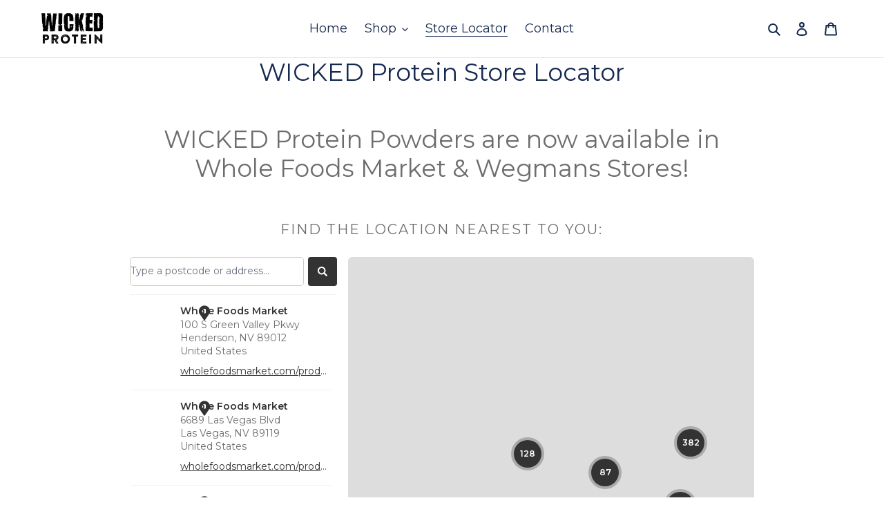

--- FILE ---
content_type: text/javascript
request_url: https://sdk.beamimpact.com/web-sdk/v1.45.4/dist/chunks/progress-bar-PMU_xI3L.esm.js
body_size: 670
content:
import{f as d,g as b,h as m,y as l}from"./lit-iNN5L_Qk.esm.js";var u=Object.defineProperty,c=Object.getOwnPropertyDescriptor,g=(s,a,t,e)=>{for(var r=e>1?void 0:e?c(a,t):a,i=s.length-1,n;i>=0;i--)(n=s[i])&&(r=(e?n(a,t,r):n(r))||r);return e&&r&&u(a,t,r),r};class o extends m{constructor(){super(...arguments),this.value=0,this.animateProgress=!0}render(){return l`<div class="progress-bar-container">
      <style>
        :host {
          --beam-ProgressBar-value: ${this.value};
        }
      </style>
      <div class="progress-bar"></div>
    </div>`}}o.styles=d`
    :host {
      display: inline-block;
      min-width: 20px;
    }

    .progress-bar-container {
      border-radius: var(--beam-ProgressBar-border-radius, 8px);
      height: var(--beam-ProgressBar-height, 8px);
      padding: 0;
      width: 100%;
      background: var(--beam-ProgressBar-color-background, lightgray);
      position: relative;
      border: var(--beam-ProgressBar-border-width, 1px) solid var(--beam-ProgressBar-color-border, currentColor);
      overflow: hidden;
    }

    @keyframes animate-bar {
      0% {
        width: 0;
      }

      100% {
        width: calc(var(--beam-ProgressBar-value) * 1%);
      }
    }

    .progress-bar {
      width: calc(var(--beam-ProgressBar-value, 0) * 1%);
      height: 100%;
      position: absolute;
      background: var(--beam-ProgressBar-color-bar, linear-gradient(to right, currentColor, currentColor));
      left: 0;
      bottom: 0;
      top: 0;
      background-clip: padding-box;
      animation-duration: calc(
        var(--beam-ProgressBar-animation-duration-base, 0s) + var(--beam-ProgressBar-animation-duration-variable, 0s) *
          var(--beam-ProgressBar-value) / 100
      );
      animation-iteration-count: 1;
      animation-name: animate-bar;
      animation-timing-function: linear;
      border-radius: var(--beam-ProgressBar-progress-border-radius, 8px);
    }
  `,g([b({type:Number})],o.prototype,"value",2),g([b({type:Boolean})],o.prototype,"animateProgress",2),customElements.get("beam-progress-bar")||customElements.define("beam-progress-bar",o);const p={"--beam-ProgressBar-border-radius":"8px","--beam-ProgressBar-progress-border-radius":"8px","--beam-ProgressBar-height":"8px","--beam-ProgressBar-color-background":"transparent","--beam-ProgressBar-border-width":"1px","--beam-ProgressBar-color-border":"currentColor","--beam-ProgressBar-color-bar":"currentColor","--beam-ProgressBar-animation-duration-base":"0s","--beam-ProgressBar-animation-duration-variable":"0s"};export{p};
//# sourceMappingURL=progress-bar-PMU_xI3L.esm.js.map


--- FILE ---
content_type: text/javascript
request_url: https://sdk.beamimpact.com/web-sdk/v1.45.4/dist/components/impact-overview.js
body_size: 4438
content:
import{f as k,g as c,p as f,h as E,y as O,k as D}from"../chunks/lit-iNN5L_Qk.esm.js";import{d as N}from"../chunks/lodash-P8OIs-at.esm.js";import{D as j,g as P,W as R,S as A}from"../chunks/routes-oA4A7FIz.esm.js";import{p as F}from"../chunks/progress-bar-PMU_xI3L.esm.js";import{u,A as _,i as g,_ as $,d as v,a as V}from"../chunks/localize-m-_ESmpk.esm.js";import{c as W,d as q,e as G}from"../chunks/enforce-config-ZyPq_4CF.esm.js";import{_ as K}from"../chunks/loading-template-t4fFsYtr.esm.js";import{logger as H}from"../utils/logger.js";import"../chunks/shoelace-components-MKItYk5i.esm.js";import{s as y,a as M}from"../chunks/share-button-CbkKsLXQ.esm.js";import{partnerLogosConfigDefaults as Y}from"./beam-partner-logos.js";import{c as J}from"../chunks/responsive-2lC2Wrtg.esm.js";import"../chunks/beam-errors-P-Lu07Ce.esm.js";import"../chunks/vendor-GKiOHg2N.esm.js";import"../chunks/is-all-html-elements-SdSkxirh.esm.js";import"../chunks/share-button-SNvuFDC9.esm.js";const l={en:{descriptionTitle:({nonprofitName:e="a nonprofit"})=>`You've just made an impact for ${e}`,descriptionSubtitle:({causeName:e=""})=>`Together, we\u2019re making an impact towards ${e}.`,yourImpactTitle:()=>"You\u2019ve Funded",communityImpactTitle:()=>"Together we\u2019re funding",personalImpactLinkCopy:({name:e=""})=>`Learn about ${e}`,communityImpactLinkCopy:({name:e=""})=>`Learn about ${e}'s Impact`,impactShareButton:()=>"Share to Grow Your Impact"},fr:{descriptionTitle:({nonprofitName:e=""})=>`Vous avez eu un impact positif sur ${e}`,descriptionSubtitle:({causeName:e=""})=>`D\xE9couvrez quel est l'impact de votre achat chez ${e} ci-dessous.`,yourImpactTitle:()=>"Vous avez financ\xE9",communityImpactTitle:()=>"Ensemble, nous finan\xE7ons",personalImpactLinkCopy:({name:e=""})=>`En savoir sur ${e}`,communityImpactLinkCopy:({name:e=""})=>`Apprendre l'impact de ${e}`,impactShareButton:()=>"Partagez pour augmentez notre cause"},de:{descriptionTitle:({nonprofitName:e=""})=>`Du hast soeben einen Beitrag geleistet f\xFCr ${e}`,descriptionSubtitle:({causeName:e=""})=>`Erfahre mehr \xFCber den Beitrag, den du mit deinem ${e} Kauf geleistet hast`,yourImpactTitle:()=>"Sie haben finanziert",communityImpactTitle:()=>"Gemeinsam finanzieren wir",personalImpactLinkCopy:({name:e=""})=>`Mehr \xFCber ${e} lernen`,communityImpactLinkCopy:({name:e=""})=>`Erfahre den Einfluss von ${e}`,impactShareButton:()=>"Teil, um unserem Beitrag zu erh\xF6hen"},es:{descriptionTitle:({nonprofitName:e=""})=>`Acabas de contribuir con ${e}`,descriptionSubtitle:({causeName:e=""})=>`Comprueba la contribuci\xF3n que has hecho con tu compra ${e} a continuaci\xF3n`,yourImpactTitle:()=>"Has financiado",communityImpactTitle:()=>"Juntos estamos financiando",personalImpactLinkCopy:({name:e=""})=>`Saber de ${e}`,communityImpactLinkCopy:({name:e=""})=>`Conocer el impacto de ${e}`,impactShareButton:()=>"Comparte para aumentar nuestro impacto"},it:{descriptionTitle:({nonprofitName:e=""})=>`Hai appena fatto la differenza per ${e}`,descriptionSubtitle:({causeName:e=""})=>`Guarda qui sotto l'impatto del tuo acquisto ${e}`,yourImpactTitle:()=>"Hai finanziato",communityImpactTitle:()=>"Insieme stiamo finanziando",personalImpactLinkCopy:({name:e=""})=>`Scopri su ${e}`,communityImpactLinkCopy:({name:e=""})=>`Scopri l'impatto di ${e}`,impactShareButton:()=>"Condividi, aiutaci a fare la differenza"},pl:{descriptionTitle:({nonprofitName:e=""})=>`W\u0142a\u015Bnie wspar\u0142a\u015B_e\u015B ${e}!`,descriptionSubtitle:({causeName:e=""})=>`Sprawd\u017A ni\u017Cej, jakiego wsparcia udzieli\u0142a\u015B_e\u015B kupuj\u0105c w ${e} `,yourImpactTitle:()=>"Sfinansowa\u0142e\u015B(a) ",communityImpactTitle:()=>"Razem finansujemy",personalImpactLinkCopy:({name:e=""})=>`Dowiedz si\u0119 o ${e}`,communityImpactLinkCopy:({name:e=""})=>`Poznaj wp\u0142yw ${e}`,impactShareButton:()=>"Udost\u0119pnij, by szerzy\u0107 nasz\u0105 misj\u0119"}};var Q=Object.defineProperty,X=Object.getOwnPropertyDescriptor,o=(e,a,i,r)=>{for(var n=r>1?void 0:r?X(a,i):a,p=e.length-1,s;p>=0;p--)(s=e[p])&&(n=(r?s(a,i,n):s(n))||n);return r&&n&&Q(a,i,n),n};class t extends E{constructor(){super(...arguments),this.baseUrl=j,this.lang="en",this.debug=!1,this.draftConfig=!1,this.getImpactData=async()=>(G(["apiKey","userId","nonprofitId"],this),await P({baseUrl:this.baseUrl,headers:{authorization:`Api-Key ${this.apiKey}`},queryParams:{nonprofitId:this.nonprofitId,beamUserId:this.userId,personalImpactLimit:1,communityImpactLimit:1,storeId:this.storeId,widgetName:R.impact_overview,version:"1.0.0",draftConfig:this.draftConfig,lang:this.configLang,discountCodes:this.discountCodes&&this.discountCodes.length>0?this.discountCodes:void 0,transactionId:this.transactionId??void 0}})),this.impactDataController=new _(this,this.getImpactData),this.resizeElements=N(()=>{y(this.impactTitleRefs),y(this.impactDescriptionRefs),y(this.impactLinkRefs)},50,{maxWait:50,leading:!0})}get configLang(){return A[this.lang]||"en"}connectedCallback(){super.connectedCallback(),window.addEventListener("resize",this.resizeElements)}async updated(a){const i=["baseUrl","storeId","apiKey","userId","lang","discountCodes"];for(const r of i)if(a.has(r)){await this.impactDataController.exec();break}this.resizeElements(),await this.handleFontLoad(this.resizeElements)}disconnectedCallback(){window.removeEventListener("resize",this.resizeElements),document.fonts.removeEventListener("loadingdone",this.resizeElements),super.disconnectedCallback()}async handleFontLoad(a){if(document.fonts.status==="loading")return await document.fonts.ready.catch(i=>H.error(i)),a()}renderCard({imageUrl:a,title:i,percentFunded:r,goalProgressText:n,description:p,urlCopy:s,impactUrl:m,isImage:d,cardType:b}){return O`
      <div class="impact-card ${d?"":"icon"}" part="impact-card">
        <div class="${d?"":"icon-background "}">
          <img src="${a}" alt="${i}" class="${d?"impact-card-image":"impact-card-icon"}" />
        </div>
        <div class="${d?"":"impact-icon-card-content"}" style="margin: 12px;">
          <div class="impact-card-title">${i}</div>
          <p class="impact-card-description">${D(p)}</p>
          <div class="impact-card-progress" style="display: flex; align-items: center;">
            <beam-progress-bar
              value="${r}"
              style="flex: 1 0;"
              class="impact-card-progressbar"
            ></beam-progress-bar>
            <span class="impact-card-progressText" style="flex: 0 1; margin-left: 10px; white-space: nowrap;"
              >${g(this.configLang,n)}</span
            >
          </div>
          <p class="impact-link" part="impact-link">
            <a href="${m}" target="_blank" rel="noopener noreferrer">
              ${b==="personal"?l[this.configLang].personalImpactLinkCopy({name:s}):l[this.configLang].communityImpactLinkCopy({name:s})}<span class="impact-link-arrow">&nbsp;&rsaquo;</span>
            </a>
          </p>
        </div>
      </div>
    `}render(){const{data:a,loading:i,error:r}=this.impactDataController;if(i)return K();if(r)return this.debug?$({error:r}):"";if(a==null)return this.debug?$({error:new Error("No data")}):"";const n=this.impactDataController.data?.chain.name,p=g(this.configLang,a.personal[0].nonprofit.cause||""),s=this.cssVariables["--beam-ImpactOverview-cardStyle"],m=s==="'image'",d=s==="'selected_icon'",b=a.personal[0]?.imageUrl||"",T=a.community[0].imageUrl||"",I=a.personal[0]?.nonprofit.causeIconUrl,w=a.personal[0]?.nonprofit.causeIconSelectedUrl,S=m?b:d?w:I,L=m?T:d?w:I,z=this.impactDataController.data?.promoAssetUrl||this.impactDataController.data?.personalImpactAssetUrl,C=this.cssVariables["--beam-ImpactOverview-share-button-display"]!=="none",B=C&&this.cssVariables["--beam-ImpactOverview-share-button-display-mobile"]!=="none",x=C&&this.cssVariables["--beam-ImpactOverview-share-button-display-desktop"]!=="none",U=this.cssVariables["--beam-ImpactOverview-share-button-icon-name"]||"share-2";let h="d-none";return B?h=x?"d-block":"d-lg-none":h=x?"d-none d-lg-block":"d-none",O`
      <style>
        :host {
          ${this.cssVariables.toCSS()}
        }
      </style>

      <div>
        <beam-partner-logos
          partnerLogoUrl="${a.chain.logoUrl}"
          partnerName="${a.chain.name}"
          part="logos"
        ></beam-partner-logos>
      </div>

      <div class="description">
        <div class="title" part="title">
          ${g(this.configLang,a.config?.web?.title)||l[this.configLang].descriptionTitle({nonprofitName:a.personal[0].nonprofit.name})}
        </div>
        <div class="subtitle" part="subtitle">
          ${g(this.configLang,a.config?.web?.description)||l[this.configLang].descriptionSubtitle({causeName:p})}
        </div>
      </div>

      <div class="${m?"impact-image-cards":"impact-icon-cards"}">
        <div class="impact your-impact ${m?"image-card-container":"icon-card-container"}">
          ${this.renderCard({isImage:m,imageUrl:S||"",title:l[this.configLang].yourImpactTitle(),percentFunded:a.personal[0]?.impact?.goalProgressPercentage||0,goalProgressText:a.personal[0]?.impact?.goalProgressText,description:g(this.configLang,a.personal[0]?.impact?.description||""),urlCopy:a.personal[0].nonprofit?.name,impactUrl:a.personal[0].nonprofit?.website||"",cardType:"personal"})}
        </div>
        <div class="impact community-impact ${m?"image-card-container":"icon-card-container"}">
          ${this.renderCard({isImage:m,imageUrl:L||"",title:l[this.configLang].communityImpactTitle(),percentFunded:a.community[0].impact?.goalProgressPercentage||0,goalProgressText:a.community[0]?.impact?.goalProgressText,description:g(this.configLang,a.community[0].impact?.description||""),urlCopy:a.chain.name,impactUrl:a.chain.communityImpactUrl||a.community[0].nonprofit.website||"",cardType:"community"})}
        </div>
      </div>

      <div class="footer ${h} shareButtonContainer" part="social-share">
        <beam-share-button
          imageUrl="${z}"
          brandName="${n}"
          shareIcon="${U}"
          buttonText="${l[this.configLang].impactShareButton()}"
          configLang="${this.configLang}"
        ></beam-share-button>
      </div>

      <div id="modal-root"></div>
    `}get cssVariables(){const a={"--beam-fontFamily":"inherit","--beam-fontStyle":"inherit","--beam-fontSize":"inherit","--beam-textColor":"inherit","--beam-backgroundColor":"inherit",...Y,...F,...M,...v("--beam-ImpactOverview-title",{fontSize:"16px",fontWeight:"bold",marginTop:"10px",textTransform:"capitalize"}),...v("--beam-ImpactOverview-subtitle",{marginTop:"5px"}),"--beam-ImpactOverview-impactCards-maxWidth":"650px","--beam-ImpactOverview-impactCard-backgroundColor":"inherit","--beam-ImpactOverview-impactCard-foregroundColor":"currentColor","--beam-ImpactOverview-impactCard-borderColor":"currentColor","--beam-ImpactOverview-impactCard-borderRadius":"5px","--beam-ImpactOverview-impactCard-marginTop":"10px",...v("--beam-ImpactOverview-impactCard-title",{fontSize:"15px",fontWeight:"bold",letterSpacing:"0.36px"}),"--beam-ImpactOverview-impactCard-progress-marginTop":"15px",...v("--beam-ImpactOverview-impactCard-progressText"),...v("--beam-ImpactOverview-impactCard-description",{marginTop:"10px"}),"--beam-ImpactOverview-impactCard-linkArrow-display":"inline","--beam-ImpactOverview-impactCard-link-color":"inherit",...v("--beam-ImpactOverview-impactCard-link",{marginTop:"10px",textDecoration:"underline",textTransform:"capitalize"}),"--beam-ImpactOverview-share-button-display":"none","--beam-ImpactOverview-share-button-display-mobile":"inherit","--beam-ImpactOverview-share-button-display-desktop":"inherit","--beam-ImpactOverview-image-display":"block","--beam-ImpactOverview-cardStyle":"'image'","--beam-ImpactOverview-iconBackground-width":"75px","--beam-ImpactOverview-iconBackground-height":"75px","--beam-ImpactOverview-iconBackground-borderRadius":"50px","--beam-ImpactOverview-icon-padding":"0px","--beam-ImpactOverview-iconBackground-background":"#f3f3f3","--beam-ImpactOverview-impactCard-shareButton-background":"#fff","--beam-ImpactOverview-impactCard-shareButton-boxShadow":"0px -20px 20px 0px rgb(0 0 0 / 2%)"},i=this.impactDataController?.data?.config?.web?.theme||{},r={...a,...i};return Object.assign(Object.create({toCSS(){return V(this)}}),r)}}t.tagName="beam-impact-overview",t.styles=[W,J,k`
      :host {
        display: block;
        font-family: var(--beam-fontFamily);
        font-style: var(--beam-fontStyle);
        font-size: var(--beam-fontSize);
        background-color: var(--beam-backgroundColor);
        color: var(--beam-textColor);
        max-width: var(--beam-ImpactOverview-impactCards-maxWidth, 650px);
        word-break: normal;
      }
      .icon {
        display: flex;
        align-items: center;
      }
      .icon-background {
        width: var(--beam-ImpactOverview-iconBackground-width, 75px);
        height: var(--beam-ImpactOverview-iconBackground-height, 75px);
        border-radius: var(--beam-ImpactOverview-iconBackground-borderRadius, 50px);
        padding: var(--beam-ImpactOverview-icon-padding, 0px);
        margin: 8px;
        overflow: hidden;
        background: var(--beam-ImpactOverview-iconBackground-background, #f3f3f3);
        display: flex;
        justify-content: center;
        align-items: center;
      }
      .impact-icon-card-content {
        flex: 3 1 75%;
      }
      .impact-image-cards {
        max-width: var(--beam-ImpactOverview-impactCards-maxWidth);
        display: flex;
        flex-wrap: wrap;
        gap: 15px;
        margin: 10px 0;
      }
      .impact-icon-cards {
        max-width: var(--beam-ImpactOverview-impactCards-maxWidth);
        margin: 10px 0;
      }
      .impact-card {
        padding-bottom: 5px;
        margin-top: var(--beam-ImpactOverview-impactCard-marginTop);
        background-color: var(--beam-ImpactOverview-impactCard-backgroundColor);
        border: 1px solid var(--beam-ImpactOverview-impactCard-borderColor);
        border-radius: var(--beam-ImpactOverview-impactCard-borderRadius);
        overflow: hidden; /* maintain clean border-radius */
        color: var(--beam-ImpactOverview-impactCard-foregroundColor);
      }
      .impact-card-image {
        object-fit: cover;
        height: 110px;
        width: 100%;
        display: var(--beam-ImpactOverview-image-display);
      }
      .impact-card-icon {
        flex: 1 1 10%;
        max-width: 50%;
        display: var(--beam-ImpactOverview-image-display);
      }
      .image-card-container {
        flex: 1 1;
        display: inline-block;
        min-width: 200px;
        max-width: 100%;
      }
      .icon-card-container {
        max-width: 100%;
        min-width: 299px;
      }
      .impact-card-progress {
        margin-top: var(--beam-ImpactOverview-impactCard-progress-marginTop);
      }
      .shareButtonContainer {
        position: sticky;
        bottom: 0;
        z-index: 999;
        background-color: var(--beam-ImpactOverview-impactCard-shareButton-background);
        box-shadow: var(--beam-ImpactOverview-impactCard-shareButton-boxShadow);
      }
      .title {
        ${u("--beam-ImpactOverview-title")}
      }
      .subtitle {
        ${u("--beam-ImpactOverview-subtitle")}
      }
      .impact-card-title {
        ${u("--beam-ImpactOverview-impactCard-title")}
      }
      .impact-card-progressText {
        ${u("--beam-ImpactOverview-impactCard-progressText")}
      }
      .impact-card-description {
        ${u("--beam-ImpactOverview-impactCard-description")}
      }
      .impact-link {
        ${u("--beam-ImpactOverview-impactCard-link")}
      }
      .impact-link-arrow {
        display: var(--beam-ImpactOverview-impactCard-linkArrow-display, "inline");
      }
      .impact-link a,
      .impact-link a:visited {
        color: var(--beam-ImpactOverview-impactCard-link-color, inherit);
      }
      .footer {
        text-align: center;
      }
    `,k`
      .button {
        cursor: pointer;
      }
      .icon-button {
        display: inline-flex;
        align-items: center;
        justify-content: center;
      }
      .plain-button {
        border: none;
        background: none;
        font-size: inherit;
        font-family: inherit;
      }
    `],o([c({type:String,reflect:!0})],t.prototype,"baseUrl",2),o([c({type:String,reflect:!1})],t.prototype,"apiKey",2),o([c({type:Number})],t.prototype,"storeId",2),o([c({type:String,reflect:!0})],t.prototype,"nonprofitId",2),o([c({type:String,reflect:!0})],t.prototype,"userId",2),o([c({type:String})],t.prototype,"lang",2),o([c({type:Boolean})],t.prototype,"debug",2),o([c({type:Boolean})],t.prototype,"draftConfig",2),o([c({type:Object})],t.prototype,"discountCodes",2),o([c({type:String})],t.prototype,"transactionId",2),o([f(".impact-card-title")],t.prototype,"impactTitleRefs",2),o([f(".impact-card-description")],t.prototype,"impactDescriptionRefs",2),o([f(".impact-link")],t.prototype,"impactLinkRefs",2),q(t);export{t as BeamImpactOverview};
//# sourceMappingURL=impact-overview.js.map


--- FILE ---
content_type: text/javascript
request_url: https://sdk.beamimpact.com/web-sdk/v1.45.4/dist/utils/wait-for-element.js
body_size: 349
content:
import{B as s}from"../chunks/beam-errors-P-Lu07Ce.esm.js";function l(t,{timeout:i=1e4}={}){return new Promise((r,m)=>{let e=document.querySelector(t);if(e){r(e);return}let o;const u=setTimeout(()=>{e||(o?.disconnect(),m(new s(`Timed out waiting for '${t}'`)))},i);new MutationObserver((a,n)=>{o=n,Array.from(document.querySelectorAll(t)).forEach(c=>{e=c,r(c),n.disconnect(),clearTimeout(u)})}).observe(document.documentElement,{childList:!0,subtree:!0})})}export{l as waitForElement};
//# sourceMappingURL=wait-for-element.js.map


--- FILE ---
content_type: text/javascript
request_url: https://sdk.beamimpact.com/web-sdk/v1.45.4/dist/chunks/update-cart-Kgsi4WYM.esm.js
body_size: 620
content:
import{d as y,i as B}from"./lodash-P8OIs-at.esm.js";import{D as g,b as A}from"./routes-oA4A7FIz.esm.js";import{B as v}from"./beam-errors-P-Lu07Ce.esm.js";import{d as K,f as S}from"./events-_4nImo3u.esm.js";import"../utils/network-listeners.js";import{createScopedLocalStorage as U}from"../utils/local-storage.js";import{setCookieValue as _}from"../utils/cookies.js";import{getRemoteSession as L}from"../utils/remote-session.js";import{memoizeLast as x}from"../utils/memoize-last.js";import{B as f}from"./cart-contents-h60geKWa.esm.js";import{getBeamCartId as D}from"../utils/cart.js";const R=50,T=y(x(async function(e,c){try{const t=U({apiKey:e.apiKey}),l=e.baseUrl??g,o=t.getItemJson("cart"),a=D(f,e),E=L(e)??void 0,{cartId:r,subtotal:m,itemCount:i,currencyCode:s,content:{items:d=[],discounts:u=[]}={},schema:C={source:"generic"}}=c,p={cartId:r,subtotal:m,itemCount:i,currencyCode:s,content:{items:d,discounts:u},schema:C,beamCartId:a};if(B(p,{...o,cartId:o?.cartId})||c.itemCount===0&&(!a||o?.itemCount===0))return;const h=await A({baseUrl:l,headers:{authorization:`Api-Key ${e.apiKey}`},requestBody:{beamCartId:a,storeId:e.storeId,remoteSessionId:E,cartId:r,subtotal:m,itemCount:i,currencyCode:s}}),{beamCartId:n,expiresAt:I,beamCartCreated:w}=h;n&&I&&await _({name:f,domain:e.domain,value:n,path:"/",expires:new Date(I).getTime()}),t.setItemJson("cart",{...p,beamCartId:n});const b={schema:C,content:{items:d,discounts:u},subtotal:m,itemCount:i,currencyCode:s,cartId:r,beamCartId:a};window.dispatchEvent(new K(b)),w&&window.dispatchEvent(new S(b))}catch(t){throw new v("Could not update cart in Beam",{cause:t})}}),R,{leading:!0});export{T as K};
//# sourceMappingURL=update-cart-Kgsi4WYM.esm.js.map


--- FILE ---
content_type: text/javascript
request_url: https://sdk.beamimpact.com/web-sdk/v1.45.4/dist/utils/logger.js
body_size: 44
content:
const e="\u{1F308} Beam:",r={error:(...o)=>console.error(e,...o),log:(...o)=>console.log(e,...o),warn:(...o)=>console.warn(e,...o),debug:(...o)=>console.debug(e,...o)};export{r as logger};
//# sourceMappingURL=logger.js.map


--- FILE ---
content_type: text/javascript; charset=utf-8
request_url: https://stockist.co/api/v1/u15766/widget.js?callback=_stockistConfigCallback_u15766
body_size: 1147
content:
/**/_stockistConfigCallback_u15766({
  "tag": "u15766",
  "layout_version": "2",
  "layout": "horizontal_list_left",
  "desktop_breakpoint": 700,
  "css_isolation": true,
  "mobile_map_display": "middle",
  "container": {
    "height": "600"
  },
  "side_panel_width": "300",
  "mobile_list_height": "-1",
  "search_type": "live",
  "initial": {
    "latitude": "39.82817500",
    "longitude": "-98.57950000",
    "zoom": 3,
    "display": "geolocate",
    "search": "none",
    "bounds": {
      "west": -157.85243,
      "south": 20.89053,
      "east": -70.25851,
      "north": 48.74368
    }
  },
  "browser_geolocation": "mobile",
  "autocomplete": "yes",
  "units": "mi",
  "max_results": 100,
  "max_distance": 50000,
  "search": {
    "mode": "bounds",
    "min_radius": 25,
    "radius": 100,
    "radius_default": 25,
    "radius_display": "inline",
    "name_autocomplete": false,
    "name_full": false,
    "radius_options": [
      10,
      25,
      50,
      100,
      250
    ]
  },
  "geolocation": {
    "mode": "radius",
    "radius": 25,
    "button": "none",
    "color": "#509bfb"
  },
  "overview": {
    "behavior": "clusters",
    "max_zoom": 5,
    "color": "#333333"
  },
  "filter_operator": "and",
  "filter_display": "standalone",
  "feature_color": "#333333",
  "retina_markers": true,
  "custom_css": "/* Styles below added by Stockist support; please contact us with any questions. */\r\n\r\n/* #stockist-widget {\r\n    line-height: 1.4;\r\n    font-size: 15px;\r\n}\r\n\r\n#stockist-widget .stockist-query-entry .stockist-search-button button {\r\n    line-height: 24px;\r\n} */",
  "autocomplete_types": [
    "addresses",
    "regions"
  ],
  "country_lock": [],
  "languages": {
    "default": {
      "address_not_found": "Sorry, we couldn't find that address.",
      "directions_link": "Directions",
      "filter_dropdown_button": "Filter results",
      "generic_error": "Sorry, we ran into a problem. Please try again in a moment.",
      "geolocation_button": "Use my location",
      "geolocation_error": "We couldn't find your location. Check that location services are turned on in your browser or device settings.",
      "initial_message": "Enter your city or postal code to find nearby stores.",
      "no_results": "Sorry, we didn't find any stores nearby.",
      "search_button": "",
      "search_placeholder": "Type a postcode or address...",
      "website_link": "",
      "code": "en"
    }
  },
  "analytics": {
    "enabled": true,
    "map_usage": true,
    "key": "auR3E3jJw5thQjy6iyhQpJulpiFiNW0_dglLrKsmf9t0yscMeE10Lbu9010kbWHkVwgg7QdJoASpZwFWCRl__VAB7Qf5z0MSCXzwFAF46tnQrQP1f2DG9KLy2pKIGJYS"
  },
  "whitelabel": false,
  "map": {
    "type": "mapbox",
    "key": "e:5jSKXRQF9LiF/WxohN1wOYScyVFgFIDt9ICUvH2MaMSIRRiM+DjF6AxkhOmI/YCgfTQUwJg1CJBcBbXgHJzMWcQ4iKQxjEzAmEQAjPXt2XisgLhR+OREZEFciFREsVFI+KBVGHQ==",
    "style": null
  },
  "markers": [
    {
      "id": "mrk_x46rxy54",
      "type": "standard",
      "color": "#ea4335",
      "url": "https://stockist.co/embed/v1/marker@2x.png",
      "retina": true,
      "width": 27,
      "height": 43,
      "is_default": true
    }
  ],
  "filters": [],
  "custom_fields": [],
  "preload": false,
  "ts": "2025-12-16 07:53:39 PST"
});

--- FILE ---
content_type: text/javascript
request_url: https://cdn.shopify.com/extensions/019b0f01-08b7-7716-8d16-6b76b6f07bbc/order-protect-94/assets/120514041228.js
body_size: 7993
content:
// OP App version v1 5.7.25
var opShopify = Shopify || {};
var settings_json, variants, AppSelectors, opvariants = []; var op_id, app_status = '';
let temporalSet = typeof myappsetting !== 'undefined' ? myappsetting : getMyAppSettingcb() ; 
const myappshop = JSON.parse(temporalSet);
var opRate = parseFloat(opShopify.currency.rate);
var myshopCurrency = myappshop.Currency;
var mainurl = myappshop.shopname;
var shopurl = mainurl.replace("https://", "");

function KoLa(...log) {
  let debug = op_getCookie('OpDebug') ? op_getCookie('OpDebug') : 0;
  if(debug==1){
  console.log('%c OP App:', 'color: blue;', ...log);
  }
}

opShopify.formatMoney = function (cents, format = myshopCurrency) {
  if (typeof cents == 'string') { cents = cents.replace('.', ''); }
  var value = ''; var placeholderRegex = /\{\{\s*(\w+)\s*\}\}/; var formatString = format || this.money_format;
  function defaultOption(opt, def) { return typeof opt == 'undefined' ? def : opt; }
  function formatWithDelimiters(number, precision, thousands, decimal) {
    precision = defaultOption(precision, 2); thousands = defaultOption(thousands, ','); decimal = defaultOption(decimal, '.');
    if (isNaN(number) || number == null) { return 0; }
    number = (number / 100.0).toFixed(precision);
    var parts = number.split('.'),
      dollars = parts[0].replace(
        /(\d)(?=(\d\d\d)+(?!\d))/g,
        '$1' + thousands
      ),
      cents = parts[1] ? decimal + parts[1] : '';
    return dollars + cents;
  }
  switch (formatString.match(placeholderRegex)[1]) {
    case 'amount': value = formatWithDelimiters(cents, 2); break;
    case 'amount_no_decimals': value = formatWithDelimiters(cents, 0); break;
    case 'amount_with_comma_separator': value = formatWithDelimiters(cents, 2, '.', ','); break;
    case 'amount_no_decimals_with_comma_separator': value = formatWithDelimiters(cents, 0, '.', ','); break;
  }
  return formatString.replace(placeholderRegex, value);
};

if (typeof getCookie === 'function') {
  KoLa('Function already present');
}
else{
  function getCookie(e) { let t = e + "=", n = decodeURIComponent(document.cookie).split(";"); for (let e = 0; e < n.length; e++) { let o = n[e]; for (; " " == o.charAt(0);)o = o.substring(1); if (0 == o.indexOf(t)) return res = o.substring(t.length, o.length), res } return "" }
}

function op_getCookie(e) { let t = e + "=", n = decodeURIComponent(document.cookie).split(";"); for (let e = 0; e < n.length; e++) { let o = n[e]; for (; " " == o.charAt(0);)o = o.substring(1); if (0 == o.indexOf(t)) return res = o.substring(t.length, o.length), res } return "" }
function op_setCookie(cname, cvalue, exdays) { document.cookie = cname + "=" + cvalue + ";"; }
function op_deleteCookie(cname){document.cookie = cname+"=; expires=Thu, 01 Jan 1970 00:00:00 UTC; path=/;";}
function setCookie(cname, cvalue, exdays) { document.cookie = cname + "=" + cvalue + ";"; }
function setStorage(name, data) { localStorage.setItem(name, JSON.stringify(data)); }
function deleteStorage(name) { localStorage.removeItem(name); }
function getStorage(name) { return JSON.parse(localStorage.getItem(name)); }

function showoppop(e) { 
  document.querySelector(".opinfopop").style.display = "flex"; 
}

function hideoppop() { document.querySelector(".opinfopop").style.display = "none"; }
let opGetCountry = () => {
};

let opSetCountry = () => {
  if(OptimeZoneCityToCountry){
      if (Intl) {
          userTimeZone = Intl.DateTimeFormat().resolvedOptions().timeZone;
          var tzArr = userTimeZone.split("/");
      }
      return {
          userTimeZone:userTimeZone,
          userRegion : tzArr[0],
          userCity:tzArr[tzArr.length - 1],
          userCountry:OptimeZoneCityToCountry[userCity] 
      }
  }
  else
  {
      return {
          userCountry:myappshop.shopcountry
      }
  }
};


const checkDatRouter = (shopurl) => {
  return new Promise(function(myResolve, myReject) {
   fetch('https://app3.orderprotect.com/api/data-router/?shop_url=' + shopurl)
  .then((response) => {
      myResolve(response.text()); 
  }).catch((err) => {
    myReject(KoLa('%c Try Again','color: yellow; background-color: red; font-size: 12px', err,)); 
  });
 });
};
  

let loadSettings = async (callbackfn) => {

  if (shopurl) {

    let npt;

    

    if(myopmainSettings !== null) {
      KoLa("metafield settings");
      KoLa(myopmainSettings);
      npt = JSON.parse(myopmainSettings);
    }
    else
    {
    await checkDatRouter(shopurl).then((text) => {
      npt = JSON.parse(text);
    });
    }
    KoLa(npt);

    let shopConfig = {
      op_id: npt[0].ProductId,
      app_status: npt[0].Status,
      exclude_ids: npt[0].exclude_ids,
      show_on_cart: '',
      auto_insurance: '1',
      previewMode: '',
      opRate: opRate,
      rechargeStatus: npt[0].rechargeStatus,
      loadWidgetRetry: npt[0].load_widget_retry,
      foreverLoad: npt[0].forever_load,
      rechargeArray:npt[0].rechargeArray,
      minicart_selector: npt[0].minicart_selector,
      subtotal_selector: npt[0].subtotal_selector,
      wloc_selector: npt[0].wloc_selector,
      secondpop: npt[0].swloc_selector,
      checkout_selector: npt[0].checkout_selector,
      grid_item_selector: npt[0].grid_item_selector,
      homeCountry: npt[0].homeCountry,
      internationalStatus: npt[0].international_status,
      date:npt[0].date
    };

    let selectorConfig = {
      clicktriggers: npt[0].clicktriggers,
      changetriggers: npt[0].changetriggers,
      getcarttriggers: npt[0].getcarttriggers
    };

    if (npt[0].Status == 1) await loadvariants(opRate);
  
    localStorage.setItem('selectorConfig', JSON.stringify(selectorConfig));
    localStorage.setItem('total_product_id', JSON.stringify(npt[0].ProductId));
    localStorage.setItem('opconfig', JSON.stringify(shopConfig));
    localStorage.setItem('foreverLoad', npt[0].forever_load);
    
    if (callbackfn) {
      return callbackfn();
    }
    else {
      return shopConfig;
    }
  }
}

const loadvariants = async (e) => {
  getOrderJson()
  .then(async(vdata)=>{
    let vR = await variantBreakdown(vdata,e)
      localStorage.setItem('varTitles', vR.titles);
      localStorage.setItem('opvariants', JSON.stringify(vR.variants));
      localStorage.setItem('row-varTitles', vR.row_titles);
      localStorage.setItem('row-opvariants', JSON.stringify(vR.row_variants));
      return vR;
  });
};

let getOrderJson = () => {
  return new Promise(function(myResolve, myReject) {
    fetch('/products/order-protect.json')
    .then(function (response) {
      response.text().then(function (pdata) {
        let vdata = JSON.parse(pdata).product.variants;
        myResolve(vdata);
        myReject('Err');  
      });
    });
  });
};


let variantBreakdown = async (vdata,opCalledRate) => {

  let arr_variant = {
    variants: [],
    titles: [],
    row_variants : [],
    row_titles: []
  };
  KoLa(vdata);
  return new Promise(function(myResolve, myReject) {
    vdata.forEach(function (element) {
    if(element.sku.includes("ROW"))
    {
      let newetitle = parseInt(element.barcode) * opCalledRate;
      let newEntry = { "id": element.id, "name": Math.round(newetitle), "price": element.price };
      arr_variant.row_variants.push(newEntry);
      arr_variant.row_titles.push(Math.round(newetitle));
    }
    else
    {
      let newetitle = parseInt(element.barcode) * opCalledRate;
      let newEntry = { "id": element.id, "name": Math.round(newetitle), "price": element.price };
      arr_variant.variants.push(newEntry);
      arr_variant.titles.push(Math.round(newetitle));
    }
    });
    myResolve(arr_variant);
    myReject('err');  
  });
};

let disableButtons = (e, t) => {
  KoLa("Disable " + t);

  // STRONG safe fallback
  let checkoutSelector = '[name="checkout"]';
  if (e && typeof e.checkout_selector === 'string') {
      let trimmed = e.checkout_selector.trim();
      if (trimmed !== "" && trimmed !== "null") {
          checkoutSelector = trimmed;
      }
  }

  let checkoutButtons = [];
  try {
      checkoutButtons = document.querySelectorAll(checkoutSelector);
  } catch (err) {
      KoLa("Invalid checkoutSelector for querySelectorAll:", checkoutSelector, err);
  }

  let config = null;
  try {
      config = JSON.parse(localStorage.getItem("selectorConfig"));
  } catch (err) {
      KoLa("Invalid selectorConfig in localStorage", err);
  }

  let clickTriggers = config?.clicktriggers;
  let triggerSelector = "";

  if (clickTriggers) {
      triggerSelector = Array.isArray(clickTriggers) ? clickTriggers.join(",") : clickTriggers.toString();
  }

  if (triggerSelector.trim() !== "") {
      try {
          document.querySelectorAll(triggerSelector).forEach(btn => {
              t === 1 ? btn.disabled = true : btn.removeAttribute("disabled");
          });
      } catch (err) {
          KoLa("Invalid clickTrigger selector:", triggerSelector, err);
      }
  }

  checkoutButtons.forEach(btn => {
      t === 1 ? btn.disabled = true : btn.removeAttribute("disabled");
  });
};

const initop = async () => {

  let OpSession = op_getCookie('OpSession') ? op_getCookie('OpSession') : 0;
  
  if (OpSession == 0) {
    op_setCookie('OpSession', 1, '');
    await loadSettings(initop);
    return;
  }

  const opconfig = localStorage.getItem('opconfig')
  ? JSON.parse(localStorage.getItem('opconfig'))
  : null;
  
  KoLa(opconfig);

  if (opconfig == null) {
    await loadSettings(initop);
    KoLa('OpSession initop');
    return;
  }

  if (opconfig.app_status == 0) {
    KoLa('App Disabled');
    localStorage.removeItem('opconfig');
    removewidget();
    return;
  }

  KoLa("defaultOn "+myappshop.defaultOn);

  let cookieval;

  if (myappshop.defaultOn == '0' || myappshop.defaultOn == 0 || myappshop.defaultOn == "0") {
    cookieval = op_getCookie('opapp') ? op_getCookie('opapp') : 0;
  }
  else
  {
    cookieval = op_getCookie('opapp') ? op_getCookie('opapp') : 1;
  }
  
  KoLa("cookieval Beforeset "+cookieval);
  op_setCookie('opapp', cookieval, '');
  KoLa("cookieval midset "+cookieval);
  cookieval = op_getCookie('opapp');
  KoLa("cookieval afterset "+cookieval);
 


  if (cookieval == '' ) {
    op_setCookie('opapp', 1, '');
    KoLa('cookie empty if' + cookieval);
    cookieval = op_getCookie('opapp');
  }

  KoLa('cookie last' + cookieval);

  if (cookieval == 1) {

    let insuval = document.querySelectorAll("#insuCheck");
    insuval.forEach((item) => item.setAttribute("checked","true"));
 
    disableButtons(opconfig,1);
    setTimeout(() => { KoLa('Timeout force Enabled');disableButtons(opconfig,0) }, 3000);

    let CartData = await fetch('/cart.js').then(res => res.json());
    let CartDataitems = await CartData.items;
    let CartItemIds = [];
    CartDataitems.forEach((item) => {
      CartItemIds.push(item.product_id);
    });

    setStorage('currentCart', CartData.item_count);
    
    if (typeof LegecyBoldMain === 'function')  LegecyBoldMain(CartData);
    
    const rechargeArray = opconfig.rechargeArray;
    if(rechargeArray!=null){
        if (rechargeArray.length>0) {
        rechargeArray.forEach(async function (element) {
          let SubscriptionApiCall = await CheckRechargeItem(
            element.target_product_id,
            element.protection_product_id,
            element.protection_variant_id,
            element.frequency,
            element.unit,
            CartItemIds
            );
            if(SubscriptionApiCall){
              KoLa(SubscriptionApiCall);
              getcart();
            }
        });
      }
    }
    
    let ctbdn = await cart_breakdown(CartData, opconfig);KoLa(ctbdn);
    if (CartData.item_count == 0) {
      KoLa('Cart Empty 1');
      if(rechargeArray!=null){
         if (rechargeArray.length>0) getcart();
      }
      return;
    }
    
    let gct = await get_cart_total(CartData,'main', opconfig);KoLa(gct);
    if(gct.ovi == 0 || gct.total == 0 ){
      if(ctbdn.total_ins_quantity == 0)
      {
        KoLa('Cart Empty 2');
        if(rechargeArray!=null){
          if (rechargeArray.length>0) getcart();
        }
        return;
      }
      else {
        await emptycart('n');
        KoLa('Last Item removing cart');
        return;
      }
    }
    else
    {
        const flv = await find_local_variant(gct);
        KoLa(CartData.item_count + " " + ctbdn.total_ins_quantity);
        if(ctbdn.cart_variant_id==undefined && flv==undefined) {
         await initop();
         return;
        }
        else
        {
        let calltoupdate = updateitemcart(ctbdn.cart_variant_id, flv, ctbdn.multiple, ctbdn.total_ins_quantity);
        KoLa(`cart variant = ${ctbdn.cart_variant_id} local variant = ${flv}`); 
        KoLa('multiples '+ctbdn.multiple); 
        KoLa('protection quantity '+ctbdn.total_ins_quantity);
        KoLa('calltoupdate '+calltoupdate);
        }

    } 
  }
  else if (cookieval == 0) {
    grayscaleWidget(0, 1);
    await emptycart('r');
    getcart();
    KoLa("removing last item Cookie 0")
  }

  disableButtons(opconfig,0);

};

const cart_breakdown = async (CartData, opconfig) => {
  let iprice, v_id, v_qty = 0;
  let multipleQuantity = 0;
  let items = CartData.items;
  items.forEach((item) => {
    let itemsku = item.sku ? item.sku : 'NotAssigned';
    if(itemsku.includes('ORDERPROTECT') && !itemsku.includes('SUB')) {
    // if (opconfig.op_id == item.sku) {
      multipleQuantity = multipleQuantity + 1;
      v_id = item.variant_id;
      iprice = item.final_line_price;
      v_qty = item.quantity;
    }
  });
  return {
    price: iprice,
    cart_variant_id: v_id,
    total_ins_quantity: v_qty,
    multiple: multipleQuantity,
  }
};

const CheckRechargeItem = async (sbs,ins,vid,frequency,unit,CartItemIds) => {

  let subscription = parseInt(sbs);let insurance = parseInt(ins);

  if(CartItemIds.includes(insurance)) {
    if(!CartItemIds.includes(subscription)){
      await addremove_item(vid, 0, 'delete',getcart);
      return 'subscription '+subscription+' for '+insurance+' is not in cart';
    }
    else{
    return 'Insurance '+insurance+' for '+subscription+' is already in cart';
    }
  }
  if(CartItemIds.includes(subscription)){
    await adu_subscription(vid,1,'add',parseInt(frequency),unit,0,getcart); 
    return 'Insurance is added cart';   
  }
};


const get_cart_total = async (CartData,req,opconfig) => {

  let items = CartData.items;
  let insp=0;
  let total = CartData.total_price;
  let ovi,ovm = CartData.item_count;
  let exclude_ids = opconfig.exclude_ids ? opconfig.exclude_ids : {};
  items.forEach((item) => {
    if (item.handle.includes('order-protect')) {
      total -= item.final_line_price;
      ovi = ovi - item.quantity;
      ovm -= item.quantity;
      insp += item.final_line_price;
    }
    else if(item.url.includes('selling_plan')){
      if(CartData.rechargeStatus==0){
       KoLa("yes" + req + CartData.rechargeStatus);
        if(req!='get'){
        total -= item.final_line_price;
        ovi = ovi - item.quantity;
        ovm -= item.quantity;
        insp += item.final_line_price;
    }}
    } else {
      if (exclude_ids.length>0) {
          exclude_ids.forEach((id) => {
          if (item.product_id === parseInt(id)) {
            total -= item.final_line_price;
            ovi = ovi - item.quantity;
          }
          });
      }
    }
  });
  return {
    total: total,
    ovi: parseInt(ovi),
    insp: insp,
    ovm: ovm
  }
};

const find_local_variant = async (get_cart_total) => {
  let settingv = JSON.parse(localStorage.getItem('opvariants'));
  KoLa(settingv);
  if (settingv.length < 1) {
    KoLa("settings not found during calculate_total_variant");
    // add code to remove configuration
    await loadSettings(initop);
    return;
  }

  let ct = get_cart_total.total;
  let goal = ct / 100;
  let calculated_id;

  const storedvt = localStorage.getItem('varTitles').split(",");
  var counts = removeDuplicates(storedvt);
  counts.reverse();
  var closest = counts.reduce(function (prev, curr) {
    return curr >= goal ? curr : prev;
  });

  for (var k in settingv) {
    let jsonobjectvariant = settingv[k];
    if (jsonobjectvariant.name == closest) {
      calculated_id = jsonobjectvariant.id;
    }
  }
  return calculated_id;
};



const updateitemcart = async (cart_variant_id, calculated_id, multiple, total_ins_quantity) => {

  KoLa('updateitemcart '+cart_variant_id + " " + calculated_id + " " + multiple + " " + total_ins_quantity);

  if (multiple > 1) {
    addremove_item(cart_variant_id, 0, 'delete', initop);
    return '%c Multiple Protection - removing ' + cart_variant_id, 'color: white; background-color: red';
  }

  if (total_ins_quantity > 1) {
    update_item(cart_variant_id, 1, initop);
    return '%c Duplicate Protection - Adjusting ' + cart_variant_id, 'color: white; background-color: pink';
  }

  if (cart_variant_id == calculated_id) {
    getcart();
    return "Match Found " + cart_variant_id + " = " + calculated_id;
  }
   else 
  {
    let variant_to_remove = cart_variant_id ? cart_variant_id : 0;
    removeAndAddProtection(calculated_id, variant_to_remove, false);
    return "adding " + calculated_id + "and removing " + cart_variant_id;
  }

};


let resetSubtotal = (opconfig) => {
  let subt_id = document.querySelectorAll(opconfig.subtotal_selector);
  if (subt_id) {
    subt_id.forEach((item) => item.innerHTML = opShopify.formatMoney(0, myshopCurrency));
  }
};






/**************************************************** */
const fixSelector = (selector) => {
  if (Array.isArray(selector)) selector = selector[0] || '';
  if (typeof selector !== 'string') selector = '';
  selector = selector.trim();
  if (!selector || selector === 'null') selector = '';
  return selector;
};

const addRemoveItem = (itemId, quantity, method, callback) => {
  const dData = { id: itemId.toString(), quantity: quantity };

  if (method === 'delete') {
    return fetch(window.opShopify.routes.root + "cart/change.js", {
      method: "POST",
      headers: { "Content-Type": "application/json" },
      body: JSON.stringify(dData)
    }).then(res => {
      KoLa("item deleted");
      if (callback) callback();
    });
  }

  if (method === 'add') {
    return fetch(window.opShopify.routes.root + "cart/add.js", {
      method: "POST",
      headers: { "Content-Type": "application/json" },
      body: JSON.stringify(dData)
    }).then(res => {
      KoLa("item added");
      if (callback) callback();
    });
  }
};

const cartbreakdown = async () => {
  const cartData = await fetch('/cart.js').then(res => {
    if (!res.ok) throw new Error('Failed to fetch cart.js');
    return res.json();
  });

  const opconfig = JSON.parse(localStorage.getItem('opconfig')) || {};
  const excludeIds = opconfig.exclude_ids || [];
  const opItems = cartData.items.filter(item => item.handle && item.handle.includes('order-protect'));

  let only_one_op = null;
  let multiple_op_variant_ids = [];
  let subtotal_without_op = cartData.total_price;
  let op_total_price = 0;
  let remove_variant_ids = [];
  let ovi = 0; // total quantity of Order Protect
  let ovm = cartData.item_count;

  for (const item of cartData.items) {
    if (item.handle && item.handle.includes('order-protect')) {
      op_total_price += item.final_line_price;
      subtotal_without_op -= item.final_line_price;
      ovi += item.quantity;
      ovm -= item.quantity;

      multiple_op_variant_ids.push(item.variant_id);
    } else if (item.url.includes('selling_plan') && cartData.rechargeStatus === 0) {
      subtotal_without_op -= item.final_line_price;
      ovm -= item.quantity;
    } else {
      if (excludeIds.length > 0) {
        excludeIds.forEach(id => {
          if (item.product_id === parseInt(id)) {
            subtotal_without_op -= item.final_line_price;
            ovm -= item.quantity;
          }
        });
      }
    }
  }

  if (opItems.length === 1 && opItems[0].quantity === 1) {
    only_one_op = opItems[0];
  }

  // Find correct Order Protect variant
  const correct_variant_id = await findLocalVariant({ total: subtotal_without_op });

  for (const item of opItems) {
    if (item.variant_id !== correct_variant_id) {
      remove_variant_ids.push(item.variant_id);
    }
  }

  return {
    cartData,
    only_one_op,
    multiple_op_variant_ids,
    subtotal_without_op,
    op_total_price,
    correct_variant_id,
    remove_variant_ids,
    ovi,
    ovm
  };
};

const findLocalVariant = async (getCartTotal) => {
  let settingv = JSON.parse(localStorage.getItem('opvariants'));
  if (!settingv || settingv.length < 1) {
    KoLa("settings not found during calculate_total_variant");
    await loadSettings(initop);
    return;
  }

  const goal = getCartTotal.total / 100;
  const storedvt = (localStorage.getItem('varTitles') || '').split(",");
  const counts = removeDuplicates(storedvt).map(Number).filter(Boolean).sort((a, b) => b - a);
  
  const closest = counts.reduce((prev, curr) => {
    return curr >= goal ? curr : prev;
  }, counts[counts.length - 1]);

  for (const jsonobjectvariant of settingv) {
    if (parseFloat(jsonobjectvariant.name) === closest) {
      return jsonobjectvariant.id;
    }
  }

  return null;
};

const getcart = (callback) => {
  const opconfig = JSON.parse(localStorage.getItem('opconfig'));
  let loadWidgetRetry = 3; // default fallback
  try {
    const parsedRetry = JSON.parse(opconfig.loadWidgetRetry);
    if (typeof parsedRetry === "number" && !isNaN(parsedRetry)) {
      loadWidgetRetry = parsedRetry;
    }
  } catch (e) {
    KoLa("Invalid JSON for loadWidgetRetry, using default 3.");
  } 
  
  const wlocSelector = fixSelector(opconfig.wloc_selector);
  if (wlocSelector) load_widget(wlocSelector, loadWidgetRetry);

  const secondPopSelector = fixSelector(opconfig.secondpop);
  if (secondPopSelector) load_widget(secondPopSelector, loadWidgetRetry);
  setTimeout(async () => {

    const subtotalSelector = fixSelector(opconfig.subtotal_selector);
    const subtId = subtotalSelector ? document.querySelectorAll(subtotalSelector) : [];

    const minicartSelector = fixSelector(opconfig.minicart_selector);
    const minicart = minicartSelector ? document.querySelectorAll(minicartSelector) : [];

    const hassub = document.querySelectorAll('#subscription_text');
    const hascart = document.querySelectorAll('#insurance_text');
 
    const {
      cartData,
      only_one_op,
      multiple_op_variant_ids,
      subtotal_without_op,
      op_total_price,
      correct_variant_id,
      remove_variant_ids,
      ovi,
      ovm
    } = await cartbreakdown();

  
    KoLa('cartData:', cartData);
    KoLa('only_one_op:', only_one_op);
    KoLa('multiple_op_variant_ids:', multiple_op_variant_ids);
    KoLa('subtotal_without_op:', subtotal_without_op);
    KoLa('op_total_price:', op_total_price);
    KoLa('correct_variant_id:', correct_variant_id);
    KoLa('remove_variant_ids:', remove_variant_ids);
    KoLa('ovi (Order Protect Item Total Quantity):', ovi);
    KoLa('ovm (MiniCart Item Count):', ovm);
 

    // const promises = [];

    // Remove wrong OP variants
    for (const variantId of remove_variant_ids) {
      // promises.push(addRemoveItem(variantId, 0, 'delete'));
    }

    // Check if correct OP variant is missing
    const foundCorrectVariant = cartData.items.some(item => item.variant_id === correct_variant_id);

    if (!foundCorrectVariant && correct_variant_id) {
      KoLa('fixer variant not found in cart. Adding...');
      await initop();
      return;
      // promises.push(addRemoveItem(correct_variant_id, 1, 'add'));
    }

    // Handle multiple quantity of OP
    // if (ovi > 1) {
    //   const orderProtectItems = cartData.items.filter(item => item.handle && item.handle.includes('order-protect'));

    //   for (const item of orderProtectItems) {
    //     if (item.variant_id === correct_variant_id) {
    //       if (item.quantity > 1) {
    //         KoLa(`Reducing quantity of correct OP variant ${item.variant_id} from ${item.quantity} to 1`);
    //         promises.push(addRemoveItem(item.variant_id, 1, 'add'));
    //       }
    //     } else {
    //       KoLa(`Deleting extra OP variant ${item.variant_id}`);
    //       promises.push(addRemoveItem(item.variant_id, 0, 'delete'));
    //     }
    //   }
    // }

    // if (promises.length > 0) {
    //   await Promise.all(promises);
    // }

    if (cartData.items_subtotal_price === 0) {
      removewidget();
      return;
    }

    let t_p = op_total_price;

    if (t_p !== 0 && hascart.length > 0) {
      hascart.forEach((item) => {
        item.classList.remove("dot-collision");
        item.innerHTML = opShopify.formatMoney(t_p, myshopCurrency);
      });
    }

    if (minicart.length > 0) {
      minicart.forEach((item) => {
        item.innerHTML = ovm;
      });
    }

    renderSubAmount(cartData.total_price, subtId);

    const widcl = document.querySelectorAll('#opc');
    widcl.forEach((item) => {
      if (item) item.style.display = "block";
    });

    if (typeof cu_op_fn === 'function') cu_op_fn();
    if (callback) setTimeout(() => callback(), 100);

  }, 0);
};



/*****************************************************/



let renderSubAmount = (CartDataSubtotal,subt_id) => {
  if (subt_id) {
    subt_id.forEach((item) => {
      item.innerHTML = opShopify.formatMoney(CartDataSubtotal, myshopCurrency);
      KoLa(item + " subtotal " + CartDataSubtotal);
    });
  }
};

const load_widget = async (selector, r) => {
  // Make sure selector is a valid, non-empty string
  if (typeof selector !== 'string' || selector.trim() === '') {
    KoLa('Invalid or empty selector provided to load_widget:', selector);
    return;
  }

  KoLa('load_widget ' + selector + ' retry ' + r);
  r -= 1;

  let widget_con = [];

  try {
    widget_con = document.querySelectorAll(selector);
  } catch (err) {
    KoLa('Error while running querySelectorAll with selector:', selector, err);
    return;
  }

  if (widget_con.length > 0) {
    const opc = document.querySelector('#opc');
    if (!opc) {
      KoLa('Could not find #opc element to clone.');
      return;
    }

    const widget_itm = opc.cloneNode(true);
    widget_itm.style.visibility = 'visible';
    widget_itm.style.display = 'flex';

    widget_con.forEach((item) => {
      if (item.innerHTML.includes("opwidget")) {
        // do nothing
      } else {
        item.appendChild(widget_itm);
      }
    });
    return;
  } else {
    if (r > 0) {
      setTimeout(() => load_widget(selector, r), 1000);
    }
  }
};



function cookiecheck(checkboxElem) {

  let opc = document.querySelectorAll("#opc");
  let insuCheck = document.querySelectorAll("#insuCheck");

  insuCheck.forEach((item) => item.disabled = false);

  checkboxElem.checked ? opc.forEach((item) => item.classList.remove("grayscale")) : opc.forEach((item) => item.classList.add("grayscale"));

  if (checkboxElem.checked) {
    grayscaleWidget(1, 0);
    op_setCookie('opapp', 1, '');
    OpRecall();
  } else {
    op_setCookie('opapp', 0, '');
    grayscaleWidget(0, 0);
    emptycart('r');

  }
}

const grayscaleWidget = async (status, grayscale) => {
  let opc = document.querySelectorAll("#opc");
  let optxton = document.querySelectorAll('#opinsuon');
  let optxtoff = document.querySelectorAll('#opinsuoff');
  let insuCheck = document.querySelectorAll("#insuCheck");
  if (status == 1) {
    optxton.forEach((item) => item.style.display = "contents");
    optxtoff.forEach((item) => item.style.display = "none");
    insuCheck.forEach((item) => {
      item.setAttribute("checked", "true");
      item.disabled = false;
    });
    if (grayscale == 1) {
      opc.forEach((item) => item.classList.remove("grayscale"));
    }
  }
  else {
    optxton.forEach((item) => item.style.display = "none");
    optxtoff.forEach((item) => item.style.display = "contents");
    insuCheck.forEach((item) => {
      item.removeAttribute("checked"); item.disabled = false;
    });
    if (grayscale == 1) {
      opc.forEach((item) => item.classList.add("grayscale"));
    }
  }
};

const addremove_item = async (item_id, quantity, method, callback) => {

  let dData = { id: item_id.toString(), quantity: quantity };
  if (method == 'delete') {
    await fetch(window.opShopify.routes.root + "cart/change.js", { method: "POST", headers: { "Content-Type": "application/json" }, body: JSON.stringify(dData) }).then(t => {
      KoLa("item deleted");
      if (callback) return callback();
    });
  }
  if (method == 'add') {
    await fetch(window.opShopify.routes.root + "cart/add.js", { method: "POST", headers: { "Content-Type": "application/json" }, body: JSON.stringify(dData) }).then(t => {
      KoLa("item added");
      if (callback) return callback();
    });
  }
};

const adu_subscription = async (item_id, quantity, method, frequency,unit_type,selling_plan,callback) => {

  let dData = {};

  if (selling_plan==0){
     dData = { 
      id: item_id.toString(), 
      quantity: quantity,
      properties: {
        shipping_interval_frequency: frequency,
        shipping_interval_unit_type: unit_type
      }
    };
  }
  else
  {
     dData = { 
      id: item_id.toString(), 
      quantity: quantity,
      selling_plan: selling_plan
    };
  }
  if (method == 'delete') {
    await fetch(window.opShopify.routes.root + "cart/change.js", { method: "POST", headers: { "Content-Type": "application/json" }, body: JSON.stringify(dData) }).then(t => {
      KoLa("item deleted");
      if (callback) return callback();
    });
  }
  if (method == 'add') {
    await fetch(window.opShopify.routes.root + "cart/add.js", { method: "POST", headers: { "Content-Type": "application/json" }, body: JSON.stringify(dData) }).then(t => {
      KoLa("item added");
      if (callback) return callback();
    });
  }
};

const update_item = async (item_id, quantity, callback) => {
  let dData = { id: item_id.toString(), quantity: quantity };
  await fetch(window.opShopify.routes.root + "cart/change.js", { method: "POST", headers: { "Content-Type": "application/json" }, body: JSON.stringify(dData) }).then(t => {
    KoLa('%c item adjusted', 'color: white; background-color: orange');
    if (callback) return callback();
  });
};


let emptycart = async (attr,callback) => {
  let cartData = await fetch('/cart.js').then(res => res.json());
  let items = cartData.items;

  const opconfig = JSON.parse(localStorage.getItem('opconfig'));
  const rechargeArray = opconfig.rechargeArray;

  if (attr=='r') {
    items.forEach(async (item) => {
      if (item.handle.includes('order-protect')) {
        await addremove_item(item.variant_id, 0, 'delete', getcart);
        if (callback) return callback();
      }
    });
  }
  else
  {
    const total_product_id = localStorage.getItem('total_product_id')
    ? JSON.parse(localStorage.getItem('total_product_id'))
    : null;
    if (total_product_id == null) return;
    items.forEach(async (item) => {
      let v_id = 0;
      if (total_product_id == item.product_id) {
        v_id = item.variant_id;
      }
      if (v_id != 0) {
        await addremove_item(v_id, 0, 'delete',getcart);
      }
    });
  }
};

let reloadEverything = () => {
  deleteStorage('opconfig');
  deleteStorage('total_product_id');
  OpRecall();
};


const removeAndAddProtection = async (add, remove, reload = false) => {

  // const opAddRemoveStatus = localStorage.getItem('opAddRemoveStatus')
  //   ? JSON.parse(localStorage.getItem('opAddRemoveStatus'))
  //   : 0;

  // if(opAddRemoveStatus!=0 && reload!=1){
  //   setTimeout(() => { 
  //     KoLa('Handler Busy, Retrying...');
  //     //removeAndAddProtection (add,remove,1)
  //   }, 500);
  //   return
  // }
  // else
  // {
  //   localStorage.setItem('opAddRemoveStatus', 1);

  let formData = {
    'items': [{
      'id': add.toString(),
      'quantity': 1
    }]
  };

  await fetch('/cart/add.js', {
    method: 'POST',
    headers: { 'Content-Type': 'application/json' },
    body: JSON.stringify(formData)
  })
  .then(response => {
      /**************Remove item from cart*************************************/
      if (remove != 0) {
        let delData = {
          id: remove.toString(),
          quantity: 0
        };
        KoLa(delData), fetch("/cart/change.js", {
          method: "POST",
          headers: { "Content-Type": "application/json" },
          body: JSON.stringify(delData)
        }).then(t => {
          KoLa('Order Protection swapped successfully' + 'adding ' + add + ' remove ' + remove, 'color: white; background-color: orange');
          getcart();
        });
      }
      else {
        KoLa('Order Protection Added successfully');
        getcart();
      }

      if (reload) {
        location.reload();
      }
    });

    // localStorage.setItem('opAddRemoveStatus', 0);

  // }
};

function removeDuplicates(arr) {
  return arr.filter((item,
    index) => arr.indexOf(item) === index);
}



let removewidget = () => {
  let widcl = document.querySelectorAll('#opc');
  if(widcl) widcl.forEach((item) => item ? item.style.display = "none" : null);

};



function OpRecall(callback) {
  loadSettings().then(() => {
    KoLa("init called");
    initop().then(() => {
      if (callback) return callback()
    });
  });
}


let callupdatefunction = async (retry) => {

  let cartData = await fetch('/cart.js').then(res => res.json());
  retry += 1;
  let currentCart = getStorage('currentCart') ? getStorage('currentCart') : 0;
  KoLa("current cart " + currentCart + " checking the cart for change " + retry);
  if (cartData.item_count != currentCart) {
    setStorage('currentCart', cartData.item_count);
    initop();
    return;
  }
  else {
    if (retry < 10) {
      callupdatefunction(retry);
    }
  }
};

const foreverLoad=e=>{(e+=1)<100&&setTimeout((()=>{getcart(),foreverLoad(e)}),3e3)};


let isDOMLoaded = false;
window.addEventListener('DOMContentLoaded', () => {
  isDOMLoaded = true;
  OpRecall();
  let fl = getStorage('foreverLoad') ? getStorage('foreverLoad') : 0;
  if(fl==1) foreverLoad(0);
});

window.addEventListener(
  'click',
  (ev) => {
    let selectorConfig = JSON.parse(localStorage.getItem('selectorConfig'));
    let faray = selectorConfig.clicktriggers ? selectorConfig.clicktriggers.toString() : null;
    let saray = selectorConfig.getcarttriggers ? selectorConfig.getcarttriggers.toString() : null;
    const elm = ev.target;
    if (faray) {
      const mts = Array.from(document.querySelectorAll(faray));
      if (mts.includes(elm)) {
        KoLa('o-p-t');
        callupdatefunction(0);
        if (typeof cu_event_fn === 'function') cu_event_fn();
      }
    }
    if (saray) {
      const smts = Array.from(document.querySelectorAll(saray));
      if (smts.includes(elm)) {
        setTimeout(() =>  getcart(), 500);
        setTimeout(() =>  getcart(), 1000);
      }
    }
  }, true
);

window.addEventListener(
  'change',
  (ev) => {
    let selectorConfig = JSON.parse(localStorage.getItem('selectorConfig'));
    let faray = selectorConfig.changetriggers.toString();
    const mts = Array.from(document.querySelectorAll(faray));
    const elm = ev.target;
    if (mts.includes(elm)) {
      let checkoutBtn = document.querySelectorAll('[name="checkout"]');
      if (checkoutBtn) checkoutBtn.forEach(elem => elem.disabled = true)
      KoLa('o-p-t');
      setTimeout(() => {
        callupdatefunction(0).then(() => {
          if (checkoutBtn) checkoutBtn.forEach(elem => elem.disabled = false)
        }).catch(err => {
          if (checkoutBtn) checkoutBtn.forEach(elem => elem.disabled = false)
        })
      }, 500);

    }
  }, true
);

--- FILE ---
content_type: text/javascript
request_url: https://sdk.beamimpact.com/web-sdk/v1.45.4/dist/chunks/is-all-html-elements-SdSkxirh.esm.js
body_size: -52
content:
const l=e=>e.every(t=>t instanceof HTMLElement);export{l as i};
//# sourceMappingURL=is-all-html-elements-SdSkxirh.esm.js.map


--- FILE ---
content_type: text/javascript
request_url: https://sdk.beamimpact.com/web-sdk/v1.45.4/dist/utils/memoize-last.js
body_size: 138
content:
import{i as a}from"../chunks/lodash-P8OIs-at.esm.js";function c(s,{isEqual:u=a}={}){let r=null,n=null,e=!1,i=0;return(...o)=>{if(e&&u(r,o))return n;const t=s(...o);if(t instanceof Promise){i++;const l=i;t.catch(()=>{l===i&&(e=!1)})}return r=o,n=t,e=!0,t}}export{c as memoizeLast};
//# sourceMappingURL=memoize-last.js.map


--- FILE ---
content_type: text/javascript
request_url: https://sdk.beamimpact.com/web-sdk/v1.45.4/dist/utils/cart.js
body_size: 198
content:
import{getCookieValue as r}from"./cookies.js";import{createScopedLocalStorage as o}from"./local-storage.js";import"../chunks/beam-errors-P-Lu07Ce.esm.js";import"./logger.js";const a=(t,e)=>o(e).getItemJson("cart")?.beamCartId??r(t)??null,m=(t,e)=>o(e).getItemJson("cart")?.cartId??r(t)??null;export{a as getBeamCartId,m as getExternalCartId};
//# sourceMappingURL=cart.js.map


--- FILE ---
content_type: text/javascript
request_url: https://sdk.beamimpact.com/web-sdk/v1.45.4/dist/utils/remote-session.js
body_size: 206
content:
import{createScopedLocalStorage as o}from"./local-storage.js";import"../chunks/beam-errors-P-Lu07Ce.esm.js";import"./logger.js";const t="remote_session_id";function s({remoteSessionId:e,apiKey:i=""}){o({apiKey:i}).setItem(t,e)}function r({apiKey:e=""}){return o({apiKey:e}).getItem(t)}export{r as getRemoteSession,s as saveRemoteSession};
//# sourceMappingURL=remote-session.js.map


--- FILE ---
content_type: text/json
request_url: https://conf.config-security.com/model
body_size: 84
content:
{"title":"recommendation AI model (keras)","structure":"release_id=0x57:29:7c:74:38:39:57:24:20:5b:44:79:43:3f:4f:5a:21:28:33:3b:74:53:66:77:28:7b:36:66:5a;keras;p420rhevlajh9r08iyspd79mefr67oa5i3fmeigd49ymo9qeuqiudpqxzy4yfywiqyqu999w","weights":"../weights/57297c74.h5","biases":"../biases/57297c74.h5"}

--- FILE ---
content_type: text/javascript
request_url: https://sdk.beamimpact.com/web-sdk/v1.45.4/dist/chunks/promo-pill-label-58PJRvSl.esm.js
body_size: 557
content:
import{h as s,f,y as b,g as p}from"./lit-iNN5L_Qk.esm.js";import"./vendor-GKiOHg2N.esm.js";var P=Object.defineProperty,d=Object.getOwnPropertyDescriptor,n=(l,o,a,e)=>{for(var r=e>1?void 0:e?d(o,a):o,t=l.length-1,m;t>=0;t--)(m=l[t])&&(r=(e?m(o,a,r):m(r))||r);return e&&r&&P(o,a,r),r};class i extends s{constructor(){super(...arguments),this.promo=null,this.shortVersion=!1}static get styles(){return f`
      sl-badge::part(base) {
        background-color: var(--beam-promoPillLabel-color-background, #000);
        color: var(--beam-promoPillLabel-color, #fff);
        border: var(--beam-promoPillLabel-border-width, 0px) solid var(--beam-promoPillLabel-border, #000);
        border-radius: 18.37px;
        font-family: var(--beam-promoPillLabel-font, inherit);
        font-size: var(--beam-promoPillLabel-font-size, 12px);
        font-weight: var(--beam-promoPillLabel-font-weight, bold);
        text-transform: var(--beam-promoPillLabel-text-transform, none);
        text-wrap: var(--beam-promoPillLabel-text-wrap, wrap);
        margin: var(--beam-promoPillLabel-border-margin);
      }
    `}render(){if(this.promo){const o=this.shortVersion?this.promo["promo-text-short"]:this.promo["promo-text-long"];return b`<sl-badge pill aria-label="${o}">${o}</sl-badge>`}else return b``}}n([p({type:Object})],i.prototype,"promo",2),n([p({type:Boolean})],i.prototype,"shortVersion",2),customElements.get("beam-promo-info-pill")||customElements.define("beam-promo-info-pill",i);const c={"--beam-promoPillLabel-color-background":"#000","--beam-promoPillLabel-color":"#fff","--beam-promoPillLabel-border":"#000","--beam-promoPillLabel-border-width":"0px","--beam-promoPillLabel-font-size":"11px","--beam-promoPillLabel-font":"inherit","--beam-promoPillLabel-font-weight":"normal","--beam-promoPillLabel-text-transform":"none","--beam-promoPillLabel-text-wrap":"wrap","--beam-promoPillLabel-border-margin":"0px"};export{c as p};
//# sourceMappingURL=promo-pill-label-58PJRvSl.esm.js.map
